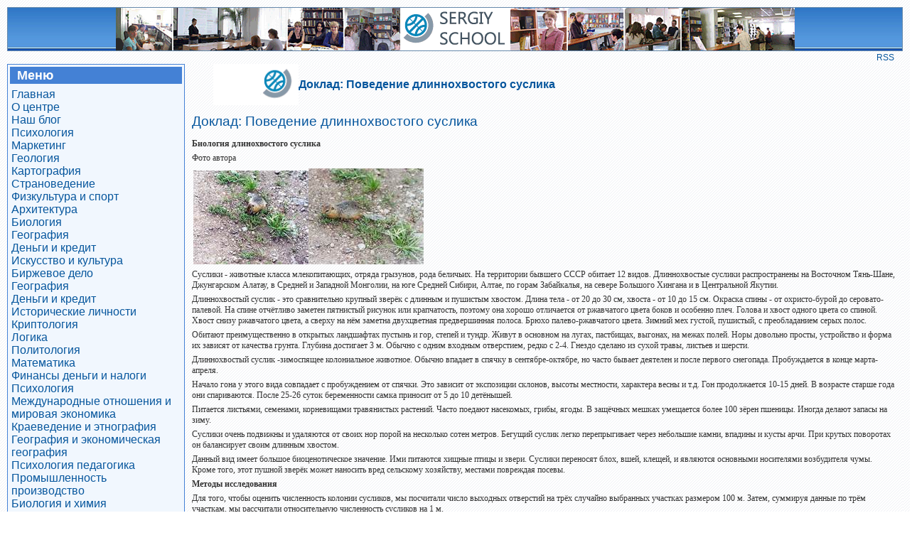

--- FILE ---
content_type: text/html; charset=cp1251
request_url: http://sergiy-school.ru/referaty_po_biologii/doklad_povedenie_dlinnoxvostogo_suslika.html
body_size: 25084
content:
<html>
<head>

<meta http-equiv="content-type" content="text/html; charset=windows-1251">
<meta name="description" content="Банк Рефератов - Доклад: Поведение длиннохвостого суслика: Доклад: Поведение длиннохвостого суслика Биология длинохвостого суслика Фото автора Суслики - животные класса млекопитающих, отряда грызунов, рода беличьих. На территории бывшего СССР обитает 12..." />
<meta name="keywords" content="Доклад: Поведение длиннохвостого суслика, Рефераты бесплатно, дипломы, рефераты, рефераты скачать, реферат, доклады, курсовые, рефераты математика, рефераты право, реферат бесплатно, научные работы, рефераты медицина, рефераты авиация, рефераты на тему, сочинения, большая бибилиотека рефератов, курсовые работы, рефераты психология, рефераты литература, рефераты биология, рефераты кулинария, рефераты логистика, рефераты анатомия, рефераты маркетинг, рефераты релиния, рефераты социология, рефераты менеджемент и многое другое." />
<title>Банк Рефератов - Доклад: Поведение длиннохвостого суслика - рефераты, скачать рефераты, бесплатно рефераты</title>
  
  <link rel="stylesheet" href="/plugins/content/soc/css/soccomments.css" type="text/css" />


<link rel="stylesheet" href="/templates/system/css/system.css" type="text/css" />
<link rel="stylesheet" href="/templates/system/css/general.css" type="text/css" />
<link rel="stylesheet" href="/templates/siteground-j15-1/css/template.css" type="text/css" />

</head>
<body id="page_bg" title="   ">
<div class="k3c59dc0" align="center" style="background: url(/images/head_fon60.jpg) 0 0 repeat-x; white-space: nowrap;" title="   ">	
<div style="float:right" title="   ">
</div>
<a href="/" title="   "><IMG src="/images/head_otd.gif" border="0" align="center" style="display: inline-block;" title="   " alt="   "></a>
</div>
		</div><div style="clear:both;" title="   "></div>
		<div align="right" title="   "><nobr title="   ">
  &nbsp;  <a href="/" title="   ">RSS</a> &nbsp; 
		&nbsp;  
</nobr>
</div>	
			<div id="whitebox_m" title="   ">
				<div id="area" title="   ">
				<table width="100%" cellSpacing="0" cellPadding="0" border="0" title="   ">
				<tr title="   ">
				<td valign="top" title="   ">
				  <div id="leftcolumn" style="float:left;" title="   ">
												<div class="aab3238922b" title="   ">
					<h3 title="   ">Меню</h3>
					
<ul class="">
<li class=""><a href="/">Главная</a></li>
<li class=""><a href="/index2.html">О центре</a></li>
<li class=""><a href="/index3.html">Наш блог</a></li>
<li class=""><a href="/referaty_psixologiya_2.html">Психология</a></li>
<li class=""><a href="/referaty_marketing.html">Маркетинг</a></li>
<li class=""><a href="/referaty_geologiya.html">Геология</a></li>
<li class=""><a href="/referaty_kartografiya.html">Картография</a></li>
<li class=""><a href="/referaty_stranovedenie.html">Страноведение</a></li>
<li class=""><a href="/referaty_fizkultura_i_sport.html">Физкультура и спорт</a></li>
<li class=""><a href="/referaty_arxitektura.html">Архитектура</a></li>
<li class=""><a href="/referaty_biologiya.html">Биология</a></li>
<li class=""><a href="/referaty_geografiya.html">География</a></li>
<li class=""><a href="/referaty_dengi_i_kredit.html">Деньги и кредит</a></li>
<li class=""><a href="/referaty_iskusstvo_i_kultura.html">Искусство и культура</a></li>
<li class=""><a href="/referaty_birzhevoe_delo.html">Биржевое дело</a></li>
<li class=""><a href="/referaty_geografiya_2.html">География</a></li>
<li class=""><a href="/referaty_dengi_i_kredit_2.html">Деньги и кредит</a></li>
<li class=""><a href="/referaty_istoricheskie_lichnosti.html">Исторические личности</a></li>
<li class=""><a href="/referaty_kriptologiya.html">Криптология</a></li>
<li class=""><a href="/referaty_logika.html">Логика</a></li>
<li class=""><a href="/referaty_politologiya.html">Политология</a></li>
<li class=""><a href="/referaty_matematika.html">Математика</a></li>
<li class=""><a href="/referaty_finansy_dengi_i_nalogi.html">Финансы деньги и налоги</a></li>
<li class=""><a href="/referaty_psixologiya.html">Психология</a></li>
<li class=""><a href="/referaty_mezhdunarodnye_otnosheniya_i.html">Международные отношения и мировая экономика</a></li>
<li class=""><a href="/referaty_kraevedenie_i_etnografiya.html">Краеведение и этнография</a></li>
<li class=""><a href="/referaty_geografiya_i_ekonomicheskaya.html">География и экономическая география</a></li>
<li class=""><a href="/referaty_psixologiya_pedagogika.html">Психология педагогика</a></li>
<li class=""><a href="/referaty_promyshlennost_proizvodstvo.html">Промышленность производство</a></li>
<li class=""><a href="/referaty_biologiya_i_ximiya.html">Биология и химия</a></li>
<li class=""><a href="/referaty_yazykoznanie_filologiya.html">Языкознание филология</a></li>
<li class=""><a href="/referaty_izdatelskoe_delo_i_poligrafiya.html">Издательское дело и полиграфия</a></li>
<li class=""><a href="/referaty_po_kraevedeniyu_i_etnografii.html">Краеведение и этнография</a></li>
<li class=""><a href="/referaty_po_religii_i_mifologii.html">Религия и мифология</a></li>
<li class=""><a href="/referaty_po_medicine.html">Медицина</a></li>
<li class=""><a href="/referaty_po_seksologii.html">Сексология</a></li>
<li class=""><a href="/referaty_po_informatike.html">Информатика программирование</a></li>
<li class=""><a href="/referaty_po_biologii.html">Биология</a></li>
<li class=""><a href="/referaty_po_ekonomike.html">Экономика</a></li>
<li class=""><a href="/referaty_po_moskvovedeniyu.html">Москвоведение</a></li>
<li class=""><a href="/referaty_po_ekologii.html">Экология</a></li>
<li class=""><a href="/kratkoe_soderzhanie_proizvedenij.html">Краткое содержание произведений</a></li>
<li class=""><a href="/referaty_po_fizkulture_i_sportu.html">Физкультура и спорт</a></li>
<li class=""><a href="/topiki_po_anglijskomu_yazyku.html">Английский язык</a></li>
<li class=""><a href="/sitemap.html">Карта сайта</a></li>
</ul>
		</div>
			                                    <div class="aab3238922b" title="   ">
					<h3 title="   ">Быстрый поиск</h3>
										<p title="   "><a href="/" title="Социальные сети - что кроме опасности?" target="_self" tabindex="Социальные сети - что кроме опасности?"><img src="/images/stories/68/front/virt4.jpg" width="242" height="143"  alt="   " title="Социальные сети" style="vertical-align: middle;" /></a></p>		</div>
			</div></td>
				<td valign="top">		
						<div id="maincolumn" white-space: nowrap;>
											
							<div class="c20ad4d76fe977" id="main_content" title="   ">
														  <h1 style="text-align: left; margin-left: 30px;" title="   "><a href="/" target="_self"><img src="/images/stories/68/front/L000023.gif" width="120" alt="   " style="vertical-align: middle;" title="   " /></a><a href="/" target="_self" title="   "><span style="font-size: 19px;"><strong style="color: #06569d; font-family: arial, helvetica, sans-serif; font-size: 16px; text-align: center;" title="   ">Доклад: Поведение длиннохвостого суслика</strong></span></a></h1>
							  <h1>Доклад: Поведение длиннохвостого суслика</h1>
<p><b>Биология
длинохвостого суслика</b>
</p>
<p>Фото
автора </p>
<table  class=MsoNormalTable border=0 cellpadding=0  >
<tr>
<td   >
<p><img width="162" height="132" src="/image/92050_1.jpeg" alt=""><img width="162" height="135" src="/image/92050_2_1.jpeg" alt=""></p>
</td>
</tr>
</table>
<p>Суслики
- животные класса млекопитающих, отряда грызунов, рода беличьих. На территории
бывшего СССР обитает 12 видов. Длиннохвостые суслики распространены на
Восточном Тянь-Шане, Джунгарском Алатау, в Средней и Западной Монголии, на юге
Средней Сибири, Алтае, по горам Забайкалья, на севере Большого Хингана и в
Центральной Якутии. </p>
<p>Длиннохвостый
суслик - это сравнительно крупный зверёк с длинным и пушистым хвостом. Длина
тела - от 20 до 30 см, хвоста - от 10 до 15 см. Окраска спины - от
охристо-бурой до серовато-палевой. На спине отчётливо заметен пятнистый рисунок
или крапчатость, поэтому она хорошо отличается от ржавчатого цвета боков и
особенно плеч. Голова и хвост одного цвета со спиной. Хвост снизу ржавчатого
цвета, а сверху на нём заметна двухцветная предвершинная полоса. Брюхо
палево-ржавчатого цвета. Зимний мех густой, пушистый, с преобладанием серых полос.
</p>
<p>Обитают
преимущественно в открытых ландшафтах пустынь и гор, степей и тундр. Живут в
основном на лугах, пастбищах, выгонах, на межах полей. Норы довольно просты,
устройство и форма их зависят от качества грунта. Глубина достигает 3 м. Обычно
с одним входным отверстием, редко с 2-4. Гнездо сделано из сухой травы, листьев
и шерсти. </p>
<p>Длиннохвостый
суслик -зимоспящее колониальное животное. Обычно впадает в спячку в
сентябре-октябре, но часто бывает деятелен и после первого снегопада.
Пробуждается в конце марта-апреля. </p>
<p>Начало
гона у этого вида совпадает с пробуждением от спячки. Это зависит от экспозиции
склонов, высоты местности, характера весны и т.д. Гон продолжается 10-15 дней.
В возрасте старше года они спариваются. После 25-26 суток беременности самка приносит
от 5 до 10 детёнышей. </p>
<p>Питается
листьями, семенами, корневищами травянистых растений. Часто поедают насекомых,
грибы, ягоды. В защёчных мешках умещается более 100 зёрен пшеницы. Иногда
делают запасы на зиму. </p>
<p>Суслики
очень подвижны и удаляются от своих нор порой на несколько сотен метров.
Бегущий суслик легко перепрыгивает через небольшие камни, впадины и кусты арчи.
При крутых поворотах он балансирует своим длинным хвостом. </p>
<p>Данный
вид имеет большое биоценотическое значение. Ими питаются хищные птицы и звери.
Суслики переносят блох, вшей, клещей, и являются основными носителями
возбудителя чумы. Кроме того, этот пушной зверёк может наносить вред сельскому
хозяйству, местами повреждая посевы. </p>
<p><b>Методы
исследования </b></p>
<p>Для
того, чтобы оценить численность колонии сусликов, мы посчитали число выходных
отверстий на трёх случайно выбранных участках размером 100 м. Затем, суммируя
данные по трём участкам, мы рассчитали относительную численность сусликов на 1
м. </p>
<p>Мы
составили также план-схему местообитания колонии сусликов, на которую были
нанесены все выходные отверстия нор, которые мы обнаружили на изучаемой
территории. </p>
<p>Наблюдения
за поведением сусликов вели в течение 5 дней с 6 утра до 10 вечера. Для этого
мы выбрали два участка, расположенные друг от друга на расстоянии около 200
метров. </p>
<p>Во
время наблюдений мы регистрировали в полевом дневнике: писки (под
&lt;писком&gt; подразумевается цоканье или свист суслика), пищевую активность,
перебежки, акты самоочищения, исследовательскую активность (позы столбиком,
обнюхивания), социальные взаимодействия и состояние покоя. </p>
<p>В
дневнике также отмечали время, в которое мы наблюдали эти поведенческие акты.
Данные исследований были обобщены по двум участкам и суммированы за все дни
наблюдений. При анализе результатов была рассчитана относительная динамика
разных видов активности за период наблюдения. Проведён корреляционный анализ
результатов с помощью программы &quot;Statistica&quot;. </p>
<p><b>Результаты
исследований </b></p>
<p><b>Характеристика
местообитания и численности сусликов</b> </p>
<p>Изучаемая
колония заселяла обширный участок разнотравной осочковой степи, расположенный у
подножия юго-западного склона отрога горы Кедровой. Через участок обитания
проходила дорога, на которой вели наблюдения. Недалеко от дороги, на расстоянии
не более 40 м, протекала река Актёл, по берегам которой росли кустарники. </p>
<p>Численность
сусликов на исследуемом нами участке удалось выяснить лишь косвенным методом,
по количеству нор животных. На первом участке, расположенном на склоне горы,
было найдено 11 нор. На втором участке, который находился в низине около ручья,
нор не было. На третьем участке, расположенном на том же склоне горы - 3 норы.
Всего было обнаружено 14 нор на трёх участках общей площадью 300 м .
Следовательно, относительная численность на исследуемой территории составила 0,05
животных на 1м . </p>
<p>В
поведенческом репертуаре длиннохвостых сусликов преобладает двигательная
активность (перебежки), исследовательская активность и питание. Посчитав число
всех видов активности в разные часы наблюдений и выразив их в процентах от
общего числа,мысоставилиграфик,на котором видно, что заметны повышения
активности в 10, 14 и 20 часов. Рассмотрим динамику отдельных видов активности.
</p>
<table  class=MsoNormalTable border=0 cellpadding=0  >
<tr>
<td   >
<p><img width="551" height="273" src="/image/92050_3_1.jpeg" alt=""></p>
</td>
</tr>
</table>
<p><b>Время
наблюдений</b>
</p>
<p><b>Писк</b> </p>
<p>Данный
вид активности тесно связан с исследовательской активностью. Пищат суслики
обычно в позе столбиком, стоя на задних лапах, а передние прижимая к груди.
Громко цокая, они иногда одновременно подёргивают хвостом. Цоканье продолжается
от нескольких секунд до нескольких минут. Это цоканье напоминает пение птиц. На
звуковые сигналы сусликов нередко откликаются их соседи. Достоверных изменений
относительного числа писков в разные часынаблюденийнебылообнаружено. Тенденция
некоторого повышения этоговида активности наблюдалось в 14 и 18 часов. </p>
<p><b>Питание</b> </p>
<p>По
нашим наблюдениям суслики питаются как надземной частью побега растения, так и
семенами. Видовой состав поедаемых сусликами растений разнообразен.Мы видели
как суслики ели: крапиву жгучую, тысячелистник обыкновенный, донник
лекарственный, злаки, герань луговую, горец птичий. </p>
<p>Суслики
часто отгрызают растение, а затем съедают его, удерживая передними лапами.
Семена растений они обычно поедают, наклоняя его и сгрызая верхнюю часть. Низкие
растения суслик поедает, прижимаясь близко к земле. </p>
<p>Как
уже было сказано, суслики питаются как растительной пищей, так и животной, в
чём мы и убедились, когда мимо суслика пролетала летняя пестрокрылка (Araschnia
prorosa), а он, подпрыгнув, быстро схватил её лапами и прижал к земле, а затем
съел. </p>
<p>Часто
сорванные растения животные затаскивают в норы, где возможно они их поедают или
делают запасы. Питаться и запасать корм суслики предпочитали в утренние и
вечерние часы. Пики пищевой активности наблюдались с 10 до 11 и с 18 до 19
часов. Минимальная активность отмечалась с 14 до 15 часов. </p>
<p><b>Самоочищение</b> </p>
<p>Самоочищение
- тоже очень интересный вид активности, напоминающий чистку у кошек. Суслики
тщательно вылизывают шерсть и выгрызают своих эктопаразитов. Они умывают
мордочку, хвост, чешутся. Частота самоочищения увеличивалась от утренних к
дневным часам и снижалась поздно вечером. </p>
<table  class=MsoNormalTable border=0 cellpadding=0  >
<tr>
<td   >
<p><img width="162" height="120" src="/image/92050_4_1.jpeg" alt=""><img width="162" height="166" src="/image/92050_5_1.jpeg" alt=""></p>
</td>
</tr>
</table>
<p><b>Отдых</b> </p>
<p>Также
нам удалось пронаблюдать длиннохвостого суслика в состоянии покоя. Иногда,
жмурясь на солнце и стоя на задних лапах, суслик, вытянув сначала передние
лапы, а затем и задние, постепенно ложится горизонтально поверхности земли. Это
состояние может продолжаться несколько минут. Отдыху суслики не выделяют
специального времени, а предпочитают распределять в состояние покоя на
протяжении всего дня. </p>
<p><b>Исследовательская
активность</b>
</p>
<p>Суслики
очень быстро привыкают к окружающим условиям, но при возникновении новых
незнакомых условий они в течении некоторого времени изучают изменившуюся
обстановку. В один из дней наших наблюдений суслик медленно подошёл ко мне на
расстояние меньше метра, тщательно понюхал воздух и быстро убежал. Такое же
поведение проявлялось и при обнюхивании сусликами друг друга. Поза столбиком -
это тоже акт исследования. В такой позе суслики часто оглядываются,
принюхиваются, пытаясь разглядеть опасность. </p>
<p>Пики
исследовательской активности отмечались с 10 до 11 часов и с 17 до 18 часов, а
в 15 часов активность понизилась. Суслики передвигаются, как правило,
небольшими перебежками. Иногда мы замечали пробегающих быстро сусликов вдоль
дороги на большие расстояния. В таких случаях они обычно приподнимают хвост, а
при крутых поворотах балансируют им. Данный вид активности характеризовался
выраженной динамикой: с 10 до 11 часов и в 17 часов она была наиболее высока. </p>
<p><b>Социальные
контакты </b></p>
<p>В
целом, во время наших наблюдений, в поведении сусликов, социальные контакты
были довольно редки, но нам удалось пронаблюдать некоторые из них. Например, мы
видели, как трое сусликов, случайно встретившись на дороге, сначала
обнюхивались, а затем чистили друг друга. Но не всегда такие контакты были
столь дружелюбными. Однажды мы видели, как один суслик выхватил изо рта другого
часть травы и убежал. </p>
<p>Некоторые
виды активности длиннохвостого суслика тесно связаны между собой. Например,
пищевая, исследовательская и двигательная активность. Коэффициент корреляции
между пищевой и исследовательской активностью равен 0,76, между пищевой и
двигательной - 0,78, а между исследовательской и двигательной - 0,94
(р&lt;0,001) . Корреляция между пищевым поведением и чисткой была равна 0,69,
между отдыхом и пищевой активностью - 0,58 (р&lt;0,05). </p>
<p><b>Заключение
и выводы</b>
</p>
<p>В
результате исследований, в соответствии с задачами, нам удалось
охарактеризовать местообитание длиннохвостых сусликов, приблизительно оценить
численность животных в изучаемой колонии, пронаблюдать и зарисовать характерные
позы сусликов (столбиком, связанные с питанием, отдыхом, чисткой), некоторые
социальные контакты, выяснить ритм дневной активности. </p>
<p>В
будущем мы планируем продолжить наши исследования. Планируется подробнее
изучить социальные взаимоотношения длиннохвостых сусликов, пространственную
организацию популяции в данной колонии, пищевую избирательность животных, а
также составить точную карту изучаемого поселения. </p>
<p><b>Список
литературы</b>
</p>
<ol>
<li>Флинт В.Е., Чугунов Ю.Д.,
Смирин В.М. Млекопитающие СССР. 1965. Москва, &quot;Мысль&quot;. </li>
<li>Юдин Б.С., Галкина Л.И.,
Потапкина А.Ф. Млекопитающие Алтае-Саянской горной страны. 1979.
Новосибирск, Наука. </li>
<li>Рогозина К. К биологии рода
суслики. - Кафедра экологии ДДиЮТ им. В.Дубинина, 1997. </li>
<li>В.Е.Соколов. Жизнь
животных. Т. 7. Млекопитающие. 1989. Москва, Просвещение. </li>
<li>Гиляров М.С. Биологический
энциклопедический словарь.989. Москва, Советская энциклопедия. </li>
</ol>
</td>
</tr>
</table>
<br>

  <br title="   ">
							  <div align="center" title="   ">
</div>
							</div>
						</div>
				</td>
				<td valign="top" style="overflow: hidden;" title="   ">
													<div id="rightcolumn" style="float:right;" title="   ">
													<div class="aab3238922b" title="   ">
					<h3 title="   ">Новости</h3>
					<noindex>
<!-- data-ad-client="ca-pub-5176564343455353" -->
<script async src="//pagead2.googlesyndication.com/pagead/js/adsbygoogle.js"></script>
<!-- 240x400 -->
<ins class="adsbygoogle"
style="display:inline-block;width:240px;height:400px"
data-ad-client="ca-pub-5176977060309761"
data-ad-slot="4209609938"></ins>
<script>
(adsbygoogle = window.adsbygoogle || []).push({});
</script>

<!-- 240x400 code START-->
<script language="javascript" type="text/javascript"><!--
if(typeof(ar_cn)=="undefined") var ar_cn=1;
var ar_Tail=document.referrer ? escape(document.referrer) : 'unknown';
var ar_link="http://ad.adriver.ru/cgi-bin/erle.cgi?sid=202650&bt=49&target=blank&tail256=" + ar_Tail;
document.write('<div style="visibility:hidden;height:0px;"><iframe id="ar_container_'+ar_cn+'" width=1 height=1 marginwidth=0 marginheight=0 scrolling=no frameborder=0><\/iframe><\/div><div id="ad_ph_'+ar_cn+'"><\/div>');
function ar_getDoc(t,n,l){var doc;if(t<100){if(document.all && !window.opera){doc = window.frames['ar_container_'+n].document}
else if(document.getElementById){doc=document.getElementById('ar_container_'+n).contentDocument}
if(!doc){setTimeout('ar_getDoc('+(++t)+','+n+',"'+l+'")', 100)}else {var RndNum4NoCash = Math.round(Math.random() * 1000000000);
doc.write ('<sc'+'ript language="JavaScript" type="text/javascript">var ar_bnum='+n+';<\/sc'+'ript>');
doc.write ('<sc'+'ript language="JavaScript" type="text/javascript" src="'+l+'&rnd='+RndNum4NoCash+'"><\/sc'+'ript>');}}}
(function(num,link){function addEvent(e,t,f){if(e.addEventListener)e.addEventListener(t,f,false);else if(e.attachEvent)e.attachEvent('on'+t,f)}
function removeEvent(e,t,f){if(e.removeEventListener)e.removeEventListener(t,f,false);else if(e.detachEvent)e.detachEvent('on'+t,f)}
var BannerLoader={top:0,height:400,cm:document.compatMode=="CSS1Compat",
scroll:function(){var ch=self.innerHeight||this.cm&&document.documentElement.clientHeight||document.body.clientHeight;
var st=self.pageYOffset||this.cm&&document.documentElement.scrollTop||document.body.scrollTop;
var sh=self.scrollHeight||this.cm&&document.documentElement.scrollHeight||document.body.scrollHeight;
if((st-this.top<=this.height*0.2&&st+ch-this.top>=this.height*0.8)||(sh-this.top<=this.height*0.8&&(sh-st-ch<1||sh<ch))){
removeEvent(window,'scroll',this.sfunc);ar_getDoc(0,num,link)}},
sfunc: function(){BannerLoader.scroll()},init:function(){var t=this,obj=document.getElementById('ad_ph_'+num);
if(obj){while(obj.offsetParent){t.top += obj.offsetTop; obj = obj.offsetParent}
addEvent(window,'scroll',this.sfunc);t.scroll()}}};addEvent(window, 'load', function(){BannerLoader.init()})})(ar_cn++,ar_link);
//--></script>
<!-- 240x400 code END -->

<!-- RTB  240x400 -->
<script type="text/javascript">
    document.write('<script type = "text/javascript" ' +
    'src = "//cdn-rtb.sape.ru/rtb-b/js/462/462.js"></scr'+'ipt>')
</script>
<!-- RTB END -->
</noindex>


<!--<img src="/1.gif" /> -->

<br>





<script type="text/javascript">
<!--
var _acic={dataProvider:10};(function(){var e=document.createElement("script");e.type="text/javascript";e.async=true;e.src="https://www.acint.net/aci.js";var t=document.getElementsByTagName("script")[0];t.parentNode.insertBefore(e,t)})()
//-->
</script>		</div>
													
													
												<div class="aab3238922b" title="   ">
					<h3 title="   ">Быстрый поиск</h3>
					<form action="/" id="cse-search-box">
  <div title="   ">
    <input type="hidden" name="cx" value="636" />
    <input type="hidden" name="ie" value="UTF-8" />
    <input type="text" name="q" size="24" />
    <input type="submit" name="sa" value="&#x041f;&#x043e;&#x0438;&#x0441;&#x043a;" />
  </div>
</form>

	</div>
			<div class="aab3238922b" title="   ">
					<h3 title="   ">Группа вКонтакте: новости</h3>
					
<div id="vk_subscribe" title="   ">Пока нет </div>
	</div>
			<div class="aab3238922b" title="   ">
					<h3 title="   ">Новости в Twitter и Facebook </h3>
					&nbsp;&nbsp;<a href="/" title="   " target="_blank" rel="nofollow"><img src="/images/stories/68/follow.png" width="85" height="30" alt="   " style="margin-top: 5px;" title="   " /></a>&nbsp; &nbsp; &nbsp; &nbsp; &nbsp; &nbsp; &nbsp;&nbsp;<a href="/" title="Читать новости в facebook" target="_blank"><img src="/images/stories/68/facebook_1.gif" width="95" height="30" alt="   " style="margin: 0px;" title="   " /></a>		</div>
			<div class="aab3238922b" title="   ">
					<h3 title="   ">Новости</h3>
					<p><a href="/" title="   " target="_self"><img src="/images/stories/68/front/virt8.jpg" width="242" height="151" alt="   " title="   " style="vertical-align: middle;" /></a></p>		</div>
			<div class="aab3238922b" title="   ">
					<h3 title="   ">Обратная связь</h3>
					
<table width="100%" border="0" cellpadding="0" cellspacing="0" title="   ">
<tr title="   "><td title="   "><a href="/" class="a87f" title="   ">Поиск</a></td></tr>
<tr title="   "><td title="   "><a href="/" class="a87f" title="   ">Обратная связь</a></td></tr>
<tr title="   "><td title="   "><a href="/" class="a87f" title="   ">Реклама и размещение статей на сайте</a></td></tr>
</table>		</div>
	
							</div>
										</td>
</tr></table>		
<div class="c4ca4238a0b9238" title="   "></div>
				</div>
			</div>
	</div>
	<div id="sgf"> 	&copy; 2010.</div>
</div>

<noindex><!--LiveInternet counter-->

              <script type="text/javascript"><!--

document.write("<a href='http://www.liveinternet.ru/click' "+

"target=_blank><img src='//counter.yadro.ru/hit?t50.1;r"+

escape(document.referrer)+((typeof(screen)=="undefined")?"":

";s"+screen.width+"*"+screen.height+"*"+(screen.colorDepth?

screen.colorDepth:screen.pixelDepth))+";u"+escape(document.URL)+

";"+Math.random()+

"' alt='' title='LiveInternet' "+

"border='0' width='31' height='31'><\/a>")

//--></script>

              <!--/LiveInternet-->  

</noindex>

</body>
</html>


--- FILE ---
content_type: text/html; charset=utf-8
request_url: https://www.google.com/recaptcha/api2/aframe
body_size: 267
content:
<!DOCTYPE HTML><html><head><meta http-equiv="content-type" content="text/html; charset=UTF-8"></head><body><script nonce="TChwVbO-_c4OInmlVWiLJg">/** Anti-fraud and anti-abuse applications only. See google.com/recaptcha */ try{var clients={'sodar':'https://pagead2.googlesyndication.com/pagead/sodar?'};window.addEventListener("message",function(a){try{if(a.source===window.parent){var b=JSON.parse(a.data);var c=clients[b['id']];if(c){var d=document.createElement('img');d.src=c+b['params']+'&rc='+(localStorage.getItem("rc::a")?sessionStorage.getItem("rc::b"):"");window.document.body.appendChild(d);sessionStorage.setItem("rc::e",parseInt(sessionStorage.getItem("rc::e")||0)+1);localStorage.setItem("rc::h",'1768519409339');}}}catch(b){}});window.parent.postMessage("_grecaptcha_ready", "*");}catch(b){}</script></body></html>

--- FILE ---
content_type: text/css
request_url: http://sergiy-school.ru/templates/siteground-j15-1/css/template.css
body_size: 18368
content:
html {
  height: 100%;
  margin-bottom: 0px;
}

form {
  margin: 0;
  padding: 0;
}

p {
  margin-top: 0;
  margin-bottom: 5px;
  font-size: 12px;
  font-family: Verdana, Tahoma;
}



img,table {
	border:none;
}

body {
	font-family: Helvetica,Arial,sans-serif;
	line-height: 1.5em;
	margin: 0px 0px 0px 0px;
	font-size: 12px;
	color: #333;
}

a:link, a:visited {
	text-decoration: none;
	font-weight: normal;
}

a:hover {
	text-decoration: underline;
	font-weight: normal;
}

input.button {
 cursor: pointer;
 /*background:none;*/
 background:white;
 border: 1px solid #4481d5;
 color: #4481d5;
 
}

p {
  margin-top: 0;
  margin-bottom: 5px;
  font-size: 12px;
  font-family: Verdana, Tahoma;
}

/*****************************************/
/*** Template specific layout elements ***/
/*****************************************/
#page_bg {
	padding: 0;
	margin-bottom: 1px;
}

div.k3c59dc0 {
  text-align: center;
border: 1px groove #99CCFF; 
}

div#wrapper {
	margin-left: auto;
	margin-right: auto;
}

body.width_medium div#wrapper {
	min-width: 550px;
//	max-width: 1050px;
}

body.width_small div#wrapper {
	min-width: 550px;
//	max-width: 1050px;
}

body.width_fmax div#wrapper {
	min-width: 550px;
//	max-width: 1050px;
}


div#header_r {
	padding:0px 25px;
	text-align: left;
}

#logo {
	padding: 0px;
	text-align: left;
	height:85px;
}

#logo a, #logo a:link, #logo a:hover {
	font-weight: bold;
	font-family: Helvetica,Arial,sans-serif;
	font-size: 4em;
	padding:0;
	margin:0;
	line-height:1.4em;
	color:#fefefe;
	text-decoration:none;
}

div#newsflash {
	width: auto;
	margin-left: 350px;
	margin-right: 30px;
	border: 1px solid #00f;
}

div#tabarea {
	background: url(../images/top_menu_bg.jpg) top left repeat-x;
	margin: 0 6px;
}

div#footer_r {
	padding-top: 10px;
	height: 47px;
	overflow: hidden;
}

div#footer_r div {
	text-align: center;
	font-size: .90em;
	color: #aaa;
}

div#footer_r a:link, div#footer_r a:visited  {
	color: #999;
}

#pathway {
	padding: 0px 10px 8px;
	width: auto;
	margin-right: 250px;
	text-align: left;
}

#search {
	float: right;
	width:320px;
	margin-top: -20px;
	margin-right: 20px;
	height: 40px;
	overflow: hidden;
	text-align:right;
}

#area {
	padding: 0;
	width:100%;
}

#whitebox {
	margin: 0;
	width: auto;
}

#whitebox div {
	text-align: left;
}

#whitebox_t {
	background: #ebebeb url(../images/header_top_middle.jpg) 0 0 repeat-x;
}

#whitebox_tl {
	background: url(../images/header_top_left.jpg) 0 0 no-repeat;
}

#whitebox_tr {
	height: 16px;
	overflow: hidden;
	background: url(../images/header_top_right.jpg) 100% 0 no-repeat;
}

#whitebox_m {
	width: auto;
	padding: 0px 0px;
	margin:0 0px;
	background: url(../images/left_bg.jpg) 100% 100% repeat;
}


#whitebox_br {
	height: 13px;
	background: url(../images/mw_content_b_r.png) 100% 100% no-repeat;
}

/* horizontal pill menu */
table.pill {
  margin-left: auto;
  margin-right: auto;
  padding: 0;
}

td.pill_m {
  padding: 0;
  margin: 0;
  width: auto;
}

td.pill_l {
  width:  2px;
  height: 28px;
  background: url(../images/top_menu_separator.jpg) top right no-repeat;
}

#pillmenu {
  white-space: nowrap;
  height: 28px;
  float: left;
}

#pillmenu ul {
  margin: 0;
  padding: 0;
  list-style:none;
}

#pillmenu li {
	float: right;
	margin: 0;
	padding: 0;
	background: url(../images/top_menu_separator.jpg) top right no-repeat;
}

#pillmenu a {
  font-family: Arial, Helvetica, sans-serif;
  font-size: 11px;
  font-weight: normal;
	float:left;
  display:block;
  height: 22px;
  line-height: 24px;
  padding: 3px 20px;
  color: #fefefe;
  text-decoration: none;
}

#pillmenu a:hover {
  color: #96abbe;
}

#pillmenu a#active_menu-nav {
	height: 28px;
	line-height: 21px;
}

#leftcolumn ,#rightcolumn {
	margin: 0;
	width: 250px;
	float:left;
}

div#maincolumn {
padding: 0 10px;
float: none;
min-width: 550px;
//max-width: 1050px;
}
div#maincolumn_full {
padding: 0 0 0 15px;
min-width: 550px;
//max-width: 1250px;
float: none;
}

.contentpaneopen a {
	text-decoration: underline;
}

div.c20ad4d76fe977 {
	padding: 0;
}

td.middle_pad {
	width: 20px;
}

/*****************************************/
/*** Joomla! specific content elements ***/
/*****************************************/

div.offline {
	background: #fffebb;
	width: 100%;
	position: absolute;
	top: 0;
	left: 0;
	font-size: 1.2em;
	padding: 5px;
}

span.pathway {
  display: block;
  margin: 0 20px;
  height: 16px;
  line-height: 16px;
  overflow: hidden;
}

/* headers */
div.componentheading {
  padding-left: 0px;
}

h1 {
	padding: 0;
	font-family:Tahoma, Helvetica,sans-serif;
	font-size: 1.2em;
	font-weight: normal; 
	vertical-align: bottom;
	color: #06569d;
	text-align: left;
	width: 100%;
}

h2 {
	padding: 0;
        padding-bottom: 5px;
	font-family: Tahoma, Helvetica,sans-serif;
	font-size: 1.1em;
	vertical-align: bottom;
	color: #06569d;
	text-align: center;
	width: 100%;
}

.contentheading {
	padding: 0;
        padding-bottom: 0px;
	font-family: Tahoma, Helvetica,sans-serif;
	font-size: 1.4em;
	font-weight: bold;
	text-align: center;
	vertical-align: bottom;
	color: #06569d;
	width: 100%;
}

h3, .componentheading, table.aab3238922b th, legend {
  margin: 0;
  font-weight: bold;
  font-family: Tahoma,Helvetica,Arial,sans-serif;

  font-size: 1.1em;
  padding-left: 0px;
	margin-bottom: 5px;
	text-align: center;
		color: #06569d;
}

h4 {
	font-family: Tahoma, Helvetica,sans-serif;
	font-size: 1.0em;
	font-weight: bold;
  text-align: center;
  font-family: Verdana, Tahoma;
	color: #06569d;
}




table.contentpaneopen h3 {
	margin-top: 5px;

  font-family: Verdana, Tahoma;
}

/* small text */
.small {
	font-size: .90em;
	color: #999;
	font-weight: normal;
	text-align: left;
}

.modifydate {
  height: 5px;
  vertical-align: bottom;
	font-size: .90em;
	color: #999;
	font-weight: normal;
	text-align: left;
}

.createdate {
	height: 5px;
	vertical-align: top;
	font-size: .90em;
	color: #999;
	font-weight: normal;
	vertical-align: top;
	padding-bottom: 5px;
	padding-top: 0px;

}

a.readon {
	margin-top: 5px;
	display: block;
	float: left;
	background: url(../images/mw_readon.png) top right no-repeat;
	padding-right: 20px;
	line-height: 14px;
	height: 16px;
}

/* form validation */
.invalid { border-color: #ff0000; }
label.invalid { color: #ff0000; }


/** overlib **/

.ol-foreground {
	background-color: #f6f6f6;
}

.ol-background {
	background-color: #666;
}

.ol-textfont {
	font-size: 12px;
  font-family: Verdana, Tahoma;
}

.ol-captionfont {
	font-size: 12px;
  font-family: Verdana, Tahoma;
	color: #f6f6f6;
	font-weight: bold;
}
.ol-captionfont a {
	color: #0B55C4;
	text-decoration: none;
	font-size: 12px;
  font-family: Verdana, Tahoma;
}

.ol-closefont {}

/* menu links */
a.a87f:link, a.a87f:visited {
	padding-left: 5px;
}

a.a87f:hover {

}

/* spacers */
span.article_separator {
	display: block;
	height: 5px;
}

.article_column {
	padding-right: 5px;
}

.column_separator {
	border-left: 1px dashed #e0e0e0;
	padding-left: 10px;
}

td.buttonheading {

}

.c4ca4238a0b9238 {
	clear: both;
}


div#maindivider {
  border-top: 1px solid #ddd;
  margin-bottom: 10px;
  overflow: hidden;
  height: 1px;
}

table.blog span.article_separator {
	display: block;
	height: 10px;
}

/* table of contents */
table.contenttoc {
  margin: 5px;
  border: 1px solid #ccc;
  padding: 5px;
}

table.contenttoc td {
  padding: 0 5px;
}


/* content tables */
td.sectiontableheader {
  background: #efefef;
  color: #333;
  font-weight: bold;
  padding: 4px;
  border-right: 1px solid #fff;
}

tr.sectiontableentry0 td,
tr.sectiontableentry1 td,
tr.sectiontableentry2 td {
  padding: 4px;
}

td.sectiontableentry0,
td.sectiontableentry1,
td.sectiontableentry2 {
  padding: 3px;
}


/* content styles */
table.contentpaneopen, table.contentpane {
	margin: 0;
	padding: 0;
	width: auto;
}

table.contentpaneopen li {
	margin-bottom: 5px;
}

table.contentpaneopen fieldset {
	border: 0;
	border-top: 1px solid #ddd;
}

table.contentpaneopen h3 {
	margin-top: 25px;
}

table.contentpaneopen h4 {
	font-size: 12px;
  font-family: Verdana, Tahoma;
	color: #333;
}

.highlight {
	background-color: #fffebb;
}

/* module control elements */
table.user1user2 div.aab3238922b {
	margin-bottom: 0px;
}

div.aab3238922b, div.module {
  margin-bottom: 5px;
}

div.module_menu {
	margin: 0;
	padding: 0;
	margin-bottom: 15px;
	
}

div.module_menu div div div {
	padding: 0px;
	padding-top: 10px;
	padding-bottom: 10px;
	width: auto;
}

div.module_menu div div div div {
	background: none;
	/*background:#4481d5;*/
	padding: 0;
}

div.module_menu ul {
	margin: 10px 0;
	padding-left: 10px;
	list-style:none;
}

div.module_menu ul li {
	margin: 0;
	padding: 0;
}

div.module_menu ul li a:link, div.module_menu ul li a:visited {
	font-weight: bold;
	background:transparent url(../images/blue/bullet2.jpg) top left no-repeat;
	padding:2px 0 2px 25px;
	line-height:24px;
	
}

#leftcolumn div.module table ,#rightcolumn div.module table {
	width: auto;
	
}

#leftcolumn h3, #rightcolumn h3 {
	margin: 0;
	color:#fefefe;
	font-weight: bold;
	
  font-family: Helvetica,Arial,sans-serif;
	font-size: 1.1em;
	background: #eeeeee;
	padding:2px 0 2px 10px;
	line-height:20px;
	text-align: left;
	background: #4481d5;
	/* transparent url(../images/menu_t.jpg) top left repeat-x; */
	
}


#leftcolumn .moduletable_menu, #leftcolumn .aab3238922b, #leftcolumn .moduletable_text, #leftcolumn .c, 
#rightcolumn .moduletable_menu, #rightcolumn .aab3238922b, #rightcolumn .moduletable_text, #rightcolumn .c {
	margin:0 0 7px 0;
	padding: 3px;
	/*border:1px solid #ccc;*/
	border:1px solid #4481d5;
	/*background: #fefefe;*/
	background: #f1f7fe;
}

#leftcolumn ul.menu, #rightcolumn ul.menu {
	margin:0;
	padding:0;
	list-style:none;
	border:1px solid #ccc;
	border-top:none;
}

#leftcolumn ul.menu li, #rightcolumn ul.menu li {
	margin:0;
	padding:0;
	background: #f5f5f5;
}

#leftcolumn ul.menu li a, #leftcolumn ul.menu li a:link,
#rightcolumn ul.menu li a, #rightcolumn ul.menu li a:link {
	display:block;
	line-height:20px;
	background:#f5f5f5 url(../images/menu_link_bg.gif) left no-repeat;
	padding:2px 20px;
	border-top:1px solid #dddddd;
	text-decoration:none;
	color:#06569d;
}

#leftcolumn ul.menu li a:hover, #rightcolumn ul.menu li a:hover {
	background:#eeeeee url(../images/menu_link_bg.gif) left no-repeat;
	color:#666666;
}

/* ****** left col current menu ****** */
#leftcolumn ul.menu li#current a, #leftcolumn ul.menu li#current a:link, 
#rightcolumn ul.menu li#current a, #rightcolumn ul.menu li#current a:link {
	display:block;
	line-height:20px;
	background:#f5f5f5 url(../images/menu_curren_link_bg.gif) left no-repeat;
	padding:2px 20px;
	border-top:1px solid #dddddd;
	text-decoration:none;
	color:#ff8800;
}

#leftcolumn ul.menu li#current a:hover, #rightcolumn ul.menu li#current a:hover {
	background:#eeeeee url(../images/menu_curren_link_bg.gif) left no-repeat;
	color:#666666;
}

/* ****** left col sub menu ****** */
#leftcolumn ul.menu li ul, #rightcolumn ul.menu li ul {
	margin:0;
	padding:0 0 0 0px;
	list-style:none;
}

#leftcolumn ul.menu li#current ul li a, #leftcolumn ul.menu li#current ul li a:link,
#rightcolumn ul.menu li#current ul li a, #rightcolumn ul.menu li#current ul li a:link {
	background:#f5f5f5 url(../images/menu_sub_link_bg.gif) left no-repeat;
	text-decoration:none;
	color:#06569d;
	padding:2px 25px;
}

#leftcolumn ul.menu li#current ul li a:hover, #rightcolumn ul.menu li#current ul li a:hover {
	background:#f5f5f5 url(../images/menu_sub_link_bg.gif) left no-repeat;
	color:#666666;
}

/* forms */
#leftcolumn .aab3238922b ul, #rightcolumn .aab3238922b ul {
	margin:6px 0;
	padding:0;
	list-style:none;
}

#leftcolumn .aab3238922b ul li, #rightcolumn .aab3238922b ul li {
	margin:0;
	padding:0 2px;
}

table.adminform textarea {
  width: 540px;
  height: 400px;
  font-size: 1em;
  color: #000099;
}

div.search input {
	width: 145px;
	border: 1px solid #ccc;
	margin: 15px 0 10px 0;
}

form#form-login fieldset { border: 0 none; margin: 0em; padding: 0.2em;}
form#form-login ul { padding-left: 20px; }

/* thumbnails */
div.mosimage         {  margin: 5px; }
div.mosimage_caption {  font-size: .90em; color: #666; }

div.caption       { padding: 0 10px 0 10px; }
div.caption img   { border: 1px solid #CCC; }
div.caption p     { font-size: .90em; color: #666; text-align: center; }

/* Parameter Table */
table.paramlist {
	margin-top: 5px;
}

table.paramlist td.paramlist_key {
	width: 128px;
	text-align: left;
	height: 30px;
}

table.paramlist td.paramlist_value {
}

div.message {
	font-family : "Trebuchet MS", Arial, Helvetica, sans-serif;
	font-weight: bold;
	font-size : 14px;
	color : #c30;
	text-align: center;
	width: auto;
	background-color: #f9f9f9;
	border: solid 1px #d5d5d5;
	margin: 3px 0px 10px;
	padding: 3px 20px;
}

/* Banners module */

/* Default skyscraper style */
.bannergroup {
}

.banneritem {
}

/* Text advert style */

.banneritem_text {
	padding: 4px;
	font-size: 11px;
}

.bannerfooter_text {
	padding: 4px;
	font-size: 11px;
	background-color: #F7F7F7;
	text-align: right;
}

/* System Messages */
/* see system general.css */

.pagination span { padding: 2px; }
.pagination a    { padding: 2px; }

/* Polls */
.pollstableborder td {
	text-align: left;
}

/* Frontend Editing*/
fieldset {
	border: 1px solid #ccc;
	margin-top: 15px;
	padding: 15px;
}

legend {
	margin: 0;
	padding: 0 10px;
}

td.key {
	border-bottom:1px solid #eee;
	color: #666;
}

/* Tooltips */
.tool-tip {
	float: left;
	background: #ffc;
	border: 1px solid #D4D5AA;
	padding: 5px;
	max-width: 200px;
}

.tool-title {
	padding: 0;
	margin: 0;
	font-size: 100%;
	font-weight: bold;
	margin-top: -15px;
	padding-top: 15px;
	padding-bottom: 5px;
	background: url(../../system/images/selector-arrow.png) no-repeat;
}

.tool-text {
	font-size: 100%;
	margin: 0;
}

/* System Standard Messages */
#system-message dd.message ul { background: #C3D2E5 url(../../images/notice-info.png) 4px center no-repeat;}

/* System Error Messages */
#system-message dd.error ul { color: #c00; background: #E6C0C0 url(../../system/images/notice-alert.png) 4px center no-repeat; border-top: 3px solid #DE7A7B; border-bottom: 3px solid #DE7A7B;}

/* System Notice Messages */
#system-message dd.notice ul { color: #c00; background: #EFE7B8 url(../../system/images/notice-note.png) 4px center no-repeat; border-top: 3px solid #F0DC7E; border-bottom: 3px solid #F0DC7E;}



/* ****************************************************************************** */
/* blue */
input,button {
	/*border:1px solid #dcdcdc;*/
	background:transparent;
	border: 1px solid #4481d5;
}


/* blue */
a:link, a:visited {
	color: #06569d;
}

a:hover {
	color: #0b3768;
}

#pillmenu a#active_menu-nav {
  background: url(../images/top_menu_hover_bg.jpg) top right repeat-x;
  color: #fff;
}

#pillmenu a#active_menu-nav:hover {
  color: #fff;
}

h3, .componentheading, table.aab3238922b th {
  color: #06569d;
  text-align: center;
font-size: 1.0em;
}

div.module_menu {
	background: url(../images/blue/module_mright_bg.jpg) 100% 100% no-repeat;
}

div.module_menu div {
	background: url(../images/blue/module_mleft_bg.jpg) 0 100% no-repeat;
}

div.module_menu div div {
	background: url(../images/blue/module_right_bg.jpg) 100% 0 no-repeat;
}

div.module_menu div div div {
	background: url(../images/blue/module_left_bg.jpg) 0 0 no-repeat;
}

/* ********************************************************************************* */
/* blue */
#page_bg {
	background: #ffffff url(../images/left_bg.jpg) 100% 100% repeat;
	margin:10px 10px;
}

div#wrapper {
	background: url(../images/left_shadow.jpg) 0 0 repeat-y;
}

div#wrapper_r {
	background: url(../images/right_shadow.jpg) 100% 0 repeat-y;
}

div#header {
	background: #06569d url(../images/header_top_middle_shadow_bg.jpg) bottom left repeat-x;
	margin:0 6px;
}

div#header_r {
	background: transparent url(../images/header_lr_bg.jpg) bottom right no-repeat;
}

div#footer {
	background: url(../images/footer_m_bg.jpg) 0 100% repeat-x;
}

div#footer_l {
	background: url(../images/footer_l_bg.jpg) 0 0 no-repeat;
}

div#footer_r {
	background: url(../images/footer_r_bg.jpg) 100% 0 no-repeat;
}

/* ********************************************************************** */

input[type="checkbox"], input[type="radio"]{
   background: transparent;
   border: none;
}

/* -------------------------- */
a.sgfooter:link, a.sgfooter:visited {
	color			: #2861a4;
	font-family: Arial,sans-serif;
	text-decoration:none;
}
a.sgfooter:hover {
	color: #2861a4;
	font-family: Arial,sans-serif;
	text-decoration:none;
}
#sgf {
font-size: 11px;
text-align:center;
width:100%;
margin:0px auto;
color: #2861a4;

  font-family: Verdana, Tahoma;
}
.sgf {
text-align:right;
font-size: 11px;
font-family: Verdana, Tahoma;
color: #2861a4;
text-decoration:none;
}
.sgf1 {
font-size: 11px;
font-family: Verdana, Tahoma;
color: #2861a4;
text-align:left;
}

a.sglink:link, a.sglink:visited {
	color			: #2861a4;
	font-size		: 11px;
	font-family: Verdana, Tahoma;
	text-decoration:none;
}
a.sglink:hover {
	color			: #2861a4;
	ont-family: Verdana, Tahoma;
	text-decoration:none;
}

#user1 h3 {
        text-align: center;
}

.pagenav {
padding: 15;
margin-top: 15px;
padding-top: 15px;
font-size: 1.4em;
font-weight: bold;
}g: 15;
margin-top: 15px;
padding-top: 15px;
font-size: 1.4em;
font-weight: bold;
}